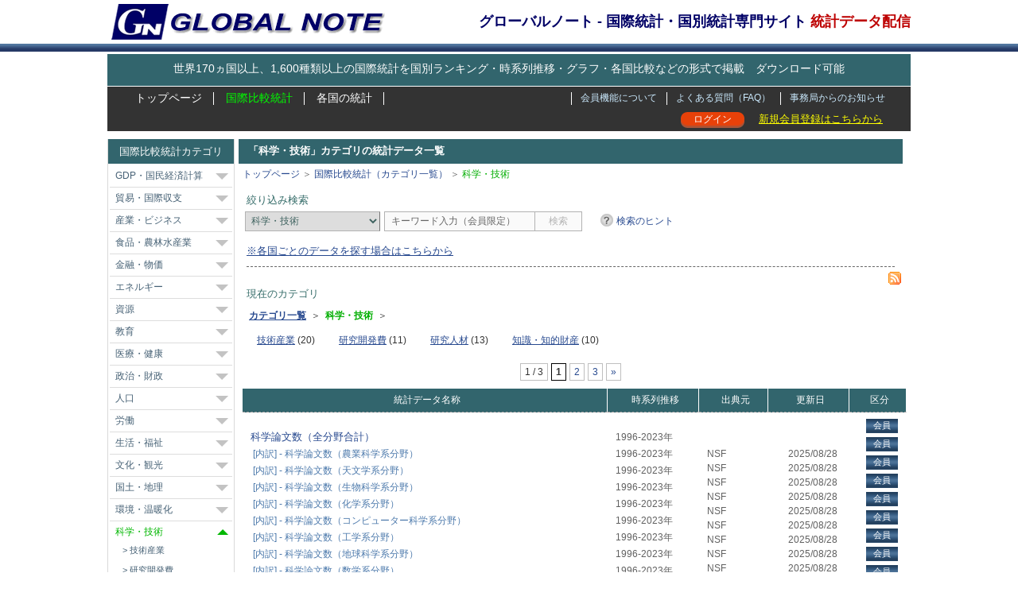

--- FILE ---
content_type: text/html; charset=UTF-8
request_url: https://www.globalnote.jp/category/9/13/
body_size: 9383
content:
<!DOCTYPE html>
<html lang="ja">
<!-- BEGIN html head -->
<head>
<meta http-equiv="Content-Type" content="text/html; charset=UTF-8">
<meta name="viewport" content="width=1010">
<meta name="google-site-verification" content="erty53pjJx0L5uV-1t8_2ghoz9Bz58GzFVveLSDAk8w">
<title>科学・技術  カテゴリの統計データ一覧 - GLOBAL NOTE</title>
<link rel="stylesheet" type="text/css" href="https://www.globalnote.jp/wp-content/themes/mythemes/style.css?ver=4.7.9">
<link rel="shortcut icon" href="https://www.globalnote.jp/favicon.ico">
<meta name="description" content="・世界の科学・技術に関する国際統計データ一覧・各国の科学・技術に関する統計データ、国別順位・ランキング等を掲載">
<script type="text/javascript" id="wpp-js" src="https://www.globalnote.jp/wp-content/plugins/wordpress-popular-posts/assets/js/wpp.min.js?ver=7.3.3" data-sampling="1" data-sampling-rate="100" data-api-url="https://www.globalnote.jp/wp-json/wordpress-popular-posts" data-post-id="0" data-token="615b4a449f" data-lang="0" data-debug="0"></script>
<link rel="canonical" href="https://www.globalnote.jp/category/9/13/">
<meta property="og:title" content="科学・技術  カテゴリの統計データ一覧 - GLOBAL NOTE">
<meta property="og:description" content="・世界の科学・技術に関する国際統計データ一覧・各国の科学・技術に関する統計データ、国別順位・ランキング等を掲載">
<meta property="og:url" content="https://www.globalnote.jp/category/9/13/">
<meta property="og:image" content="https://www.globalnote.jp/wp-content/themes/mythemes/images/logo_fb.png">
<meta property="og:type" content="website">
<meta property="og:site_name" content="GLOBAL NOTE">
<meta property="fb:app_id" content="370605583050948">
<meta name="twitter:card" content="summary">
<meta name="twitter:image" content="https://www.globalnote.jp/wp-content/themes/mythemes/images/logo_twcard.png">
<script async src="https://www.globalnote.jp/wp-content/themes/mythemes/scripts.js?ver=1.1.4"></script>
<!--[if lt IE 9]>
<script src="https://www.globalnote.jp/wp-content/themes/mythemes/js/html5.js" ></script>
<![endif]-->
<!-- BEGIN google Analytics -->
<!-- Global site tag (gtag.js) - Google Analytics -->
<script async src="https://www.googletagmanager.com/gtag/js?id=G-J3FG875RK2"></script>
<script>
  window.dataLayer = window.dataLayer || [];
  function gtag(){dataLayer.push(arguments);}
  gtag('js', new Date());
  gtag('config', 'G-J3FG875RK2');
</script>
<!-- END google Analytics -->
</head>
<!-- END html head -->
<body>
<div class="top_bar">
<!-- BEGIN wrapper -->
<div id="wrapper">
<!-- BEGIN header -->
<header>
<div id="header">
	<div class="head_set">
		<!-- begin logo -->
		<div class="logo">
		<a href="https://www.globalnote.jp" title="GLOBAL NOTE グローバルノート &#8211; 国際統計データ専門サイト"><img src="https://www.globalnote.jp/wp-content/themes/mythemes/images/logo.gif" alt="GLOBAL NOTE グローバルノート &#8211; 国際統計データ専門サイト" width="347" height="45"></a>
		</div>
		<!-- end logo -->

		<!-- begin catch copy -->
		<div>
				<p class="catch_copy">グローバルノート - 国際統計・国別統計専門サイト <span class="red">統計データ配信</span></p>			
				</div>
		<!-- end catch copy -->
	</div>
	<div class="break buffer"></div>

	<!-- begin PR -->
			
	<div class="pr_text">
	   <a href="https://www.globalnote.jp/p8/" title="サービス概要">世界170ヵ国以上、1,600種類以上の国際統計を国別ランキング・時系列推移・グラフ・各国比較などの形式で掲載　ダウンロード可能</a>
	</div>
			
	<!-- end PR -->		

	<!-- begin menu bar -->
	<nav>
	<div class="menu_bar">
		<!-- begin page menu -->
		<div class="pages">	
			<ul>
				<li ><a href="https://www.globalnote.jp" >トップページ</a></li>	
				<li class="current"><a href="https://www.globalnote.jp/p6/">国際比較統計</a></li>
				<li ><a href="https://www.globalnote.jp/p2336/">各国の統計</a></li>
			</ul>
		</div>
		<div class="pages2">
			<ul>
								<li ><a href="https://www.globalnote.jp/category/8/">事務局からのお知らせ</a></li>
				<li ><a href="https://www.globalnote.jp/faq1/">よくある質問（FAQ）</a></li>
				<li ><a href="https://www.globalnote.jp/p8/">会員機能について</a></li>
			</ul>
		</div>
		<!-- end page menu -->		
	</div>
	<!-- end menu bar -->

	<!-- begin  menu bar2 -->
	<div class="menu_bar2">
		<ul class="right_menu">	
			<li class="u_regist"><a href="https://www.globalnote.jp/p8/" title="会員登録について">新規会員登録はこちらから</a></li>
			<li class="log_in"><a href="https://www.globalnote.jp/login/?redirect_to=https%3A%2F%2Fwww.globalnote.jp%2Fcategory%2F9%2F13%2F" title="Login" >ログイン</a></li>
		</ul>	
	</div>
	</nav>
	<!-- end menu bar2 -->
	</div>
</header>
<!-- END header -->
<!-- BEGIN left sidebar -->
<aside>
<div id="lsidebar">
	<!--begin datapages -->
	<div class="box">
		<div class="head1"><a href="https://www.globalnote.jp/p6/" title="国際比較統計カテゴリ一覧へ">国際比較統計カテゴリ</a></div>
		<ul class="side_cat">
	<li><a href="https://www.globalnote.jp/category/9/10/" title= "GDP・国民経済計算の統計一覧表示" >GDP・国民経済計算</a><a href="#cat_10" onclick="expand_cat('#',10);return false;" id="op_cat_10" class="arrow_down" title="開く" style="display:block"></a><a href="#cat_10" onclick="expand_cat(0,10);return false;" id="cl_cat_10" class="arrow_up" title="閉じる" style="display:none"></a>
<ul id="cat_title_10" style="display:none"><li ><a href="https://www.globalnote.jp/category/9/10/14/" title= "GDP（国内総生産）の統計一覧表示" >GDP（国内総生産）</a></li>
<li ><a href="https://www.globalnote.jp/category/9/10/63/" title= "GNI（国民総所得）の統計一覧表示" >GNI（国民総所得）</a></li>
<li ><a href="https://www.globalnote.jp/category/9/10/64/" title= "為替・PPPの統計一覧表示" >為替・PPP</a></li>
<li ><a href="https://www.globalnote.jp/category/9/10/65/" title= "家計経済の統計一覧表示" >家計経済</a></li>
</ul>
</li>
<li><a href="https://www.globalnote.jp/category/9/66/" title= "貿易・国際収支の統計一覧表示" >貿易・国際収支</a><a href="#cat_66" onclick="expand_cat('#',66);return false;" id="op_cat_66" class="arrow_down" title="開く" style="display:block"></a><a href="#cat_66" onclick="expand_cat(0,66);return false;" id="cl_cat_66" class="arrow_up" title="閉じる" style="display:none"></a>
<ul id="cat_title_66" style="display:none"><li ><a href="https://www.globalnote.jp/category/9/66/38/" title= "国際収支・貿易収支の統計一覧表示" >国際収支・貿易収支</a></li>
<li ><a href="https://www.globalnote.jp/category/9/66/67/" title= "品目別貿易額の統計一覧表示" >品目別貿易額</a></li>
<li ><a href="https://www.globalnote.jp/category/9/66/68/" title= "サービス貿易の統計一覧表示" >サービス貿易</a></li>
<li ><a href="https://www.globalnote.jp/category/9/66/69/" title= "貿易関連指標の統計一覧表示" >貿易関連指標</a></li>
</ul>
</li>
<li><a href="https://www.globalnote.jp/category/9/42/" title= "産業・ビジネスの統計一覧表示" >産業・ビジネス</a><a href="#cat_42" onclick="expand_cat('#',42);return false;" id="op_cat_42" class="arrow_down" title="開く" style="display:block"></a><a href="#cat_42" onclick="expand_cat(0,42);return false;" id="cl_cat_42" class="arrow_up" title="閉じる" style="display:none"></a>
<ul id="cat_title_42" style="display:none"><li ><a href="https://www.globalnote.jp/category/9/42/46/" title= "ビジネス環境の統計一覧表示" >ビジネス環境</a></li>
<li ><a href="https://www.globalnote.jp/category/9/42/17/" title= "製造業の統計一覧表示" >製造業</a></li>
<li ><a href="https://www.globalnote.jp/category/9/42/18/" title= "サービス業の統計一覧表示" >サービス業</a></li>
<li ><a href="https://www.globalnote.jp/category/9/42/24/" title= "情報通信の統計一覧表示" >情報通信</a></li>
<li ><a href="https://www.globalnote.jp/category/9/42/47/" title= "運輸・交通・建設の統計一覧表示" >運輸・交通・建設</a></li>
</ul>
</li>
<li><a href="https://www.globalnote.jp/category/9/70/" title= "食品・農林水産業の統計一覧表示" >食品・農林水産業</a><a href="#cat_70" onclick="expand_cat('#',70);return false;" id="op_cat_70" class="arrow_down" title="開く" style="display:block"></a><a href="#cat_70" onclick="expand_cat(0,70);return false;" id="cl_cat_70" class="arrow_up" title="閉じる" style="display:none"></a>
<ul id="cat_title_70" style="display:none"><li ><a href="https://www.globalnote.jp/category/9/70/19/" title= "農業経済・インフラの統計一覧表示" >農業経済・インフラ</a></li>
<li ><a href="https://www.globalnote.jp/category/9/70/71/" title= "農産物生産量の統計一覧表示" >農産物生産量</a></li>
<li ><a href="https://www.globalnote.jp/category/9/70/102/" title= "家畜・畜産物生産量の統計一覧表示" >家畜・畜産物生産量</a></li>
<li ><a href="https://www.globalnote.jp/category/9/70/48/" title= "水産物漁獲生産量の統計一覧表示" >水産物漁獲生産量</a></li>
</ul>
</li>
<li><a href="https://www.globalnote.jp/category/9/44/" title= "金融・物価の統計一覧表示" >金融・物価</a><a href="#cat_44" onclick="expand_cat('#',44);return false;" id="op_cat_44" class="arrow_down" title="開く" style="display:block"></a><a href="#cat_44" onclick="expand_cat(0,44);return false;" id="cl_cat_44" class="arrow_up" title="閉じる" style="display:none"></a>
<ul id="cat_title_44" style="display:none"><li ><a href="https://www.globalnote.jp/category/9/44/16/" title= "金融経済の統計一覧表示" >金融経済</a></li>
<li ><a href="https://www.globalnote.jp/category/9/44/72/" title= "金融業の統計一覧表示" >金融業</a></li>
<li ><a href="https://www.globalnote.jp/category/9/44/50/" title= "物価・価格の統計一覧表示" >物価・価格</a></li>
</ul>
</li>
<li><a href="https://www.globalnote.jp/category/9/43/" title= "エネルギーの統計一覧表示" >エネルギー</a><a href="#cat_43" onclick="expand_cat('#',43);return false;" id="op_cat_43" class="arrow_down" title="開く" style="display:block"></a><a href="#cat_43" onclick="expand_cat(0,43);return false;" id="cl_cat_43" class="arrow_up" title="閉じる" style="display:none"></a>
<ul id="cat_title_43" style="display:none"><li ><a href="https://www.globalnote.jp/category/9/43/20/" title= "エネルギー消費の統計一覧表示" >エネルギー消費</a></li>
<li ><a href="https://www.globalnote.jp/category/9/43/73/" title= "電気・電力の統計一覧表示" >電気・電力</a></li>
<li ><a href="https://www.globalnote.jp/category/9/43/74/" title= "エネルギー資源の統計一覧表示" >エネルギー資源</a></li>
<li ><a href="https://www.globalnote.jp/category/9/43/75/" title= "エネルギー価格の統計一覧表示" >エネルギー価格</a></li>
</ul>
</li>
<li><a href="https://www.globalnote.jp/category/9/76/" title= "資源の統計一覧表示" >資源</a><a href="#cat_76" onclick="expand_cat('#',76);return false;" id="op_cat_76" class="arrow_down" title="開く" style="display:block"></a><a href="#cat_76" onclick="expand_cat(0,76);return false;" id="cl_cat_76" class="arrow_up" title="閉じる" style="display:none"></a>
<ul id="cat_title_76" style="display:none"><li ><a href="https://www.globalnote.jp/category/9/76/49/" title= "石油・石炭・天然ガスの統計一覧表示" >石油・石炭・天然ガス</a></li>
<li ><a href="https://www.globalnote.jp/category/9/76/77/" title= "鉱物資源の統計一覧表示" >鉱物資源</a></li>
<li ><a href="https://www.globalnote.jp/category/9/76/78/" title= "水・その他資源の統計一覧表示" >水・その他資源</a></li>
</ul>
</li>
<li><a href="https://www.globalnote.jp/category/9/97/" title= "教育の統計一覧表示" >教育</a><a href="#cat_97" onclick="expand_cat('#',97);return false;" id="op_cat_97" class="arrow_down" title="開く" style="display:block"></a><a href="#cat_97" onclick="expand_cat(0,97);return false;" id="cl_cat_97" class="arrow_up" title="閉じる" style="display:none"></a>
<ul id="cat_title_97" style="display:none"><li ><a href="https://www.globalnote.jp/category/9/97/23/" title= "教育環境の統計一覧表示" >教育環境</a></li>
<li ><a href="https://www.globalnote.jp/category/9/97/79/" title= "教育費の統計一覧表示" >教育費</a></li>
<li ><a href="https://www.globalnote.jp/category/9/97/80/" title= "高等教育の統計一覧表示" >高等教育</a></li>
</ul>
</li>
<li><a href="https://www.globalnote.jp/category/9/11/" title= "医療・健康の統計一覧表示" >医療・健康</a><a href="#cat_11" onclick="expand_cat('#',11);return false;" id="op_cat_11" class="arrow_down" title="開く" style="display:block"></a><a href="#cat_11" onclick="expand_cat(0,11);return false;" id="cl_cat_11" class="arrow_up" title="閉じる" style="display:none"></a>
<ul id="cat_title_11" style="display:none"><li ><a href="https://www.globalnote.jp/category/9/11/39/" title= "医療体制・水準の統計一覧表示" >医療体制・水準</a></li>
<li ><a href="https://www.globalnote.jp/category/9/11/81/" title= "医療費の統計一覧表示" >医療費</a></li>
<li ><a href="https://www.globalnote.jp/category/9/11/82/" title= "病気・感染症の統計一覧表示" >病気・感染症</a></li>
<li ><a href="https://www.globalnote.jp/category/9/11/83/" title= "出生・寿命の統計一覧表示" >出生・寿命</a></li>
<li ><a href="https://www.globalnote.jp/category/9/11/84/" title= "健康・衛生の統計一覧表示" >健康・衛生</a></li>
</ul>
</li>
<li><a href="https://www.globalnote.jp/category/9/45/" title= "政治・財政の統計一覧表示" >政治・財政</a><a href="#cat_45" onclick="expand_cat('#',45);return false;" id="op_cat_45" class="arrow_down" title="開く" style="display:block"></a><a href="#cat_45" onclick="expand_cat(0,45);return false;" id="cl_cat_45" class="arrow_up" title="閉じる" style="display:none"></a>
<ul id="cat_title_45" style="display:none"><li ><a href="https://www.globalnote.jp/category/9/45/15/" title= "政治・行政の統計一覧表示" >政治・行政</a></li>
<li ><a href="https://www.globalnote.jp/category/9/45/51/" title= "財政・税金の統計一覧表示" >財政・税金</a></li>
<li ><a href="https://www.globalnote.jp/category/9/45/85/" title= "法規制の統計一覧表示" >法規制</a></li>
</ul>
</li>
<li><a href="https://www.globalnote.jp/category/9/86/" title= "人口の統計一覧表示" >人口</a><a href="#cat_86" onclick="expand_cat('#',86);return false;" id="op_cat_86" class="arrow_down" title="開く" style="display:block"></a><a href="#cat_86" onclick="expand_cat(0,86);return false;" id="cl_cat_86" class="arrow_up" title="閉じる" style="display:none"></a>
<ul id="cat_title_86" style="display:none"><li ><a href="https://www.globalnote.jp/category/9/86/22/" title= "人口・構成の統計一覧表示" >人口・構成</a></li>
<li ><a href="https://www.globalnote.jp/category/9/86/87/" title= "移民の統計一覧表示" >移民</a></li>
</ul>
</li>
<li><a href="https://www.globalnote.jp/category/9/88/" title= "労働の統計一覧表示" >労働</a><a href="#cat_88" onclick="expand_cat('#',88);return false;" id="op_cat_88" class="arrow_down" title="開く" style="display:block"></a><a href="#cat_88" onclick="expand_cat(0,88);return false;" id="cl_cat_88" class="arrow_up" title="閉じる" style="display:none"></a>
<ul id="cat_title_88" style="display:none"><li ><a href="https://www.globalnote.jp/category/9/88/53/" title= "労働力・労働者の統計一覧表示" >労働力・労働者</a></li>
<li ><a href="https://www.globalnote.jp/category/9/88/89/" title= "失業・雇用の統計一覧表示" >失業・雇用</a></li>
<li ><a href="https://www.globalnote.jp/category/9/88/90/" title= "賃金・生産性の統計一覧表示" >賃金・生産性</a></li>
</ul>
</li>
<li><a href="https://www.globalnote.jp/category/9/91/" title= "生活・福祉の統計一覧表示" >生活・福祉</a><a href="#cat_91" onclick="expand_cat('#',91);return false;" id="op_cat_91" class="arrow_down" title="開く" style="display:block"></a><a href="#cat_91" onclick="expand_cat(0,91);return false;" id="cl_cat_91" class="arrow_up" title="閉じる" style="display:none"></a>
<ul id="cat_title_91" style="display:none"><li ><a href="https://www.globalnote.jp/category/9/91/41/" title= "生活環境・インフラの統計一覧表示" >生活環境・インフラ</a></li>
<li ><a href="https://www.globalnote.jp/category/9/91/52/" title= "福祉・社会保障の統計一覧表示" >福祉・社会保障</a></li>
<li ><a href="https://www.globalnote.jp/category/9/91/21/" title= "貧困・格差の統計一覧表示" >貧困・格差</a></li>
<li ><a href="https://www.globalnote.jp/category/9/91/92/" title= "家計所得の統計一覧表示" >家計所得</a></li>
<li ><a href="https://www.globalnote.jp/category/9/91/40/" title= "治安の統計一覧表示" >治安</a></li>
</ul>
</li>
<li><a href="https://www.globalnote.jp/category/9/93/" title= "文化・観光の統計一覧表示" >文化・観光</a><a href="#cat_93" onclick="expand_cat('#',93);return false;" id="op_cat_93" class="arrow_down" title="開く" style="display:block"></a><a href="#cat_93" onclick="expand_cat(0,93);return false;" id="cl_cat_93" class="arrow_up" title="閉じる" style="display:none"></a>
<ul id="cat_title_93" style="display:none"><li ><a href="https://www.globalnote.jp/category/9/93/94/" title= "興業・娯楽の統計一覧表示" >興業・娯楽</a></li>
<li ><a href="https://www.globalnote.jp/category/9/93/25/" title= "観光の統計一覧表示" >観光</a></li>
</ul>
</li>
<li><a href="https://www.globalnote.jp/category/9/12/" title= "国土・地理の統計一覧表示" >国土・地理</a><a href="#cat_12" onclick="expand_cat('#',12);return false;" id="op_cat_12" class="arrow_down" title="開く" style="display:block"></a><a href="#cat_12" onclick="expand_cat(0,12);return false;" id="cl_cat_12" class="arrow_up" title="閉じる" style="display:none"></a>
<ul id="cat_title_12" style="display:none"><li ><a href="https://www.globalnote.jp/category/9/12/27/" title= "自然・地理の統計一覧表示" >自然・地理</a></li>
<li ><a href="https://www.globalnote.jp/category/9/12/28/" title= "気象の統計一覧表示" >気象</a></li>
</ul>
</li>
<li><a href="https://www.globalnote.jp/category/9/95/" title= "環境・温暖化の統計一覧表示" >環境・温暖化</a><a href="#cat_95" onclick="expand_cat('#',95);return false;" id="op_cat_95" class="arrow_down" title="開く" style="display:block"></a><a href="#cat_95" onclick="expand_cat(0,95);return false;" id="cl_cat_95" class="arrow_up" title="閉じる" style="display:none"></a>
<ul id="cat_title_95" style="display:none"><li ><a href="https://www.globalnote.jp/category/9/95/26/" title= "CO2・温暖化の統計一覧表示" >CO2・温暖化</a></li>
<li ><a href="https://www.globalnote.jp/category/9/95/96/" title= "環境・汚染の統計一覧表示" >環境・汚染</a></li>
</ul>
</li>
<li><span class="current-cat"><a href="https://www.globalnote.jp/category/9/13/" title= "科学・技術の統計一覧表示" >科学・技術</a></span><a href="#cat_13" onclick="expand_cat('#',13);return false;" id="op_cat_13" class="arrow_down" title="開く" style="display:none"></a><a href="#cat_13" onclick="expand_cat(0,13);return false;" id="cl_cat_13" class="arrow_up" title="閉じる" style="display:block"></a>
<ul id="cat_title_13" style="display:block"><li ><a href="https://www.globalnote.jp/category/9/13/29/" title= "技術産業の統計一覧表示" >技術産業</a></li>
<li ><a href="https://www.globalnote.jp/category/9/13/30/" title= "研究開発費の統計一覧表示" >研究開発費</a></li>
<li ><a href="https://www.globalnote.jp/category/9/13/54/" title= "研究人材の統計一覧表示" >研究人材</a></li>
<li ><a href="https://www.globalnote.jp/category/9/13/31/" title= "知識・知的財産の統計一覧表示" >知識・知的財産</a></li>
</ul>
</li>
	</ul>
	</div>
	<!-- end datapages -->
</div>
</aside>
<!-- END left sidebar -->
<!-- BEGIN content -->
<div id="data_content">

	<div class="box">	
		<h1>「科学・技術」カテゴリの統計データ一覧</h1>

		<!-- begin breadcrumb -->
		<div class="breadcrumb">
			<a href="https://www.globalnote.jp">トップページ</a>
			＞
			<a href="https://www.globalnote.jp/p6/">国際比較統計（カテゴリ一覧）</a>
						＞
			<span class="current-cat">科学・技術</span>								</div>	
		<!-- end breadcrumb -->
	
		<div class="break"></div>
		<!-- begin search form -->
		<div class="search_box">
		<p class="word">絞り込み検索</p>
			<div id="sbc">
		<form method="get" id="sbc-search" action="https://www.globalnote.jp" >
			<select aria-label="カテゴリ" name='cat' id='cat' class='postform'>
	<option value='0'>全カテゴリ</option>
	<option class="level-0" value="10">GDP・国民経済計算</option>
	<option class="level-1" value="14">&nbsp;&nbsp;&nbsp;GDP（国内総生産）</option>
	<option class="level-1" value="63">&nbsp;&nbsp;&nbsp;GNI（国民総所得）</option>
	<option class="level-1" value="64">&nbsp;&nbsp;&nbsp;為替・PPP</option>
	<option class="level-1" value="65">&nbsp;&nbsp;&nbsp;家計経済</option>
	<option class="level-0" value="66">貿易・国際収支</option>
	<option class="level-1" value="38">&nbsp;&nbsp;&nbsp;国際収支・貿易収支</option>
	<option class="level-1" value="67">&nbsp;&nbsp;&nbsp;品目別貿易額</option>
	<option class="level-1" value="68">&nbsp;&nbsp;&nbsp;サービス貿易</option>
	<option class="level-1" value="69">&nbsp;&nbsp;&nbsp;貿易関連指標</option>
	<option class="level-0" value="42">産業・ビジネス</option>
	<option class="level-1" value="46">&nbsp;&nbsp;&nbsp;ビジネス環境</option>
	<option class="level-1" value="17">&nbsp;&nbsp;&nbsp;製造業</option>
	<option class="level-1" value="18">&nbsp;&nbsp;&nbsp;サービス業</option>
	<option class="level-1" value="24">&nbsp;&nbsp;&nbsp;情報通信</option>
	<option class="level-1" value="47">&nbsp;&nbsp;&nbsp;運輸・交通・建設</option>
	<option class="level-0" value="70">食品・農林水産業</option>
	<option class="level-1" value="19">&nbsp;&nbsp;&nbsp;農業経済・インフラ</option>
	<option class="level-1" value="71">&nbsp;&nbsp;&nbsp;農産物生産量</option>
	<option class="level-1" value="102">&nbsp;&nbsp;&nbsp;家畜・畜産物生産量</option>
	<option class="level-1" value="48">&nbsp;&nbsp;&nbsp;水産物漁獲生産量</option>
	<option class="level-0" value="44">金融・物価</option>
	<option class="level-1" value="16">&nbsp;&nbsp;&nbsp;金融経済</option>
	<option class="level-1" value="72">&nbsp;&nbsp;&nbsp;金融業</option>
	<option class="level-1" value="50">&nbsp;&nbsp;&nbsp;物価・価格</option>
	<option class="level-0" value="43">エネルギー</option>
	<option class="level-1" value="20">&nbsp;&nbsp;&nbsp;エネルギー消費</option>
	<option class="level-1" value="73">&nbsp;&nbsp;&nbsp;電気・電力</option>
	<option class="level-1" value="74">&nbsp;&nbsp;&nbsp;エネルギー資源</option>
	<option class="level-1" value="75">&nbsp;&nbsp;&nbsp;エネルギー価格</option>
	<option class="level-0" value="76">資源</option>
	<option class="level-1" value="49">&nbsp;&nbsp;&nbsp;石油・石炭・天然ガス</option>
	<option class="level-1" value="77">&nbsp;&nbsp;&nbsp;鉱物資源</option>
	<option class="level-1" value="78">&nbsp;&nbsp;&nbsp;水・その他資源</option>
	<option class="level-0" value="97">教育</option>
	<option class="level-1" value="23">&nbsp;&nbsp;&nbsp;教育環境</option>
	<option class="level-1" value="79">&nbsp;&nbsp;&nbsp;教育費</option>
	<option class="level-1" value="80">&nbsp;&nbsp;&nbsp;高等教育</option>
	<option class="level-0" value="11">医療・健康</option>
	<option class="level-1" value="39">&nbsp;&nbsp;&nbsp;医療体制・水準</option>
	<option class="level-1" value="81">&nbsp;&nbsp;&nbsp;医療費</option>
	<option class="level-1" value="82">&nbsp;&nbsp;&nbsp;病気・感染症</option>
	<option class="level-1" value="83">&nbsp;&nbsp;&nbsp;出生・寿命</option>
	<option class="level-1" value="84">&nbsp;&nbsp;&nbsp;健康・衛生</option>
	<option class="level-0" value="45">政治・財政</option>
	<option class="level-1" value="15">&nbsp;&nbsp;&nbsp;政治・行政</option>
	<option class="level-1" value="51">&nbsp;&nbsp;&nbsp;財政・税金</option>
	<option class="level-1" value="85">&nbsp;&nbsp;&nbsp;法規制</option>
	<option class="level-0" value="86">人口</option>
	<option class="level-1" value="22">&nbsp;&nbsp;&nbsp;人口・構成</option>
	<option class="level-1" value="87">&nbsp;&nbsp;&nbsp;移民</option>
	<option class="level-0" value="88">労働</option>
	<option class="level-1" value="53">&nbsp;&nbsp;&nbsp;労働力・労働者</option>
	<option class="level-1" value="89">&nbsp;&nbsp;&nbsp;失業・雇用</option>
	<option class="level-1" value="90">&nbsp;&nbsp;&nbsp;賃金・生産性</option>
	<option class="level-0" value="91">生活・福祉</option>
	<option class="level-1" value="41">&nbsp;&nbsp;&nbsp;生活環境・インフラ</option>
	<option class="level-1" value="52">&nbsp;&nbsp;&nbsp;福祉・社会保障</option>
	<option class="level-1" value="21">&nbsp;&nbsp;&nbsp;貧困・格差</option>
	<option class="level-1" value="92">&nbsp;&nbsp;&nbsp;家計所得</option>
	<option class="level-1" value="40">&nbsp;&nbsp;&nbsp;治安</option>
	<option class="level-0" value="93">文化・観光</option>
	<option class="level-1" value="94">&nbsp;&nbsp;&nbsp;興業・娯楽</option>
	<option class="level-1" value="25">&nbsp;&nbsp;&nbsp;観光</option>
	<option class="level-0" value="12">国土・地理</option>
	<option class="level-1" value="27">&nbsp;&nbsp;&nbsp;自然・地理</option>
	<option class="level-1" value="28">&nbsp;&nbsp;&nbsp;気象</option>
	<option class="level-0" value="95">環境・温暖化</option>
	<option class="level-1" value="26">&nbsp;&nbsp;&nbsp;CO2・温暖化</option>
	<option class="level-1" value="96">&nbsp;&nbsp;&nbsp;環境・汚染</option>
	<option class="level-0" value="13" selected="selected">科学・技術</option>
	<option class="level-1" value="29">&nbsp;&nbsp;&nbsp;技術産業</option>
	<option class="level-1" value="30">&nbsp;&nbsp;&nbsp;研究開発費</option>
	<option class="level-1" value="54">&nbsp;&nbsp;&nbsp;研究人材</option>
	<option class="level-1" value="31">&nbsp;&nbsp;&nbsp;知識・知的財産</option>
</select>
<input type="text" value="キーワード入力（会員限定）" title="キーワード入力" name="s" id="s" onblur="if (this.value == '') {this.value = 'キーワード入力（会員限定）';}"  onfocus="if (this.value == 'キーワード入力（会員限定）') {this.value = '';}" disabled><input type="submit" id="sbc-submit" value="検索" disabled>
		<a href="https://www.globalnote.jp/p12199/" class ="hint" title="統計データの探し方" target="_blank">検索のヒント</a>
		</form>
	</div>	   
		</div>  
		<!-- end search form -->

		<p class="word"><a href="https://www.globalnote.jp/p2336/">※各国ごとのデータを探す場合はこちらから</a></p>

		<hr / >
		
		<!-- begin button bar -->
		<div class = "button_bar">	
			<!-- begin rss -->
			<div class = "button">			
								<a href="https://www.globalnote.jp/category/9/13/feed/"><img src="https://www.globalnote.jp/wp-content/themes/mythemes/images/rss2.gif" alt="科学・技術" /></a>
							</div>
			<!-- end rss -->
		</div>
		<!-- end button bar -->
		<div class="break"></div>	
	
		<!-- begin sub_category -->
					<p class="word">現在のカテゴリ</p>
			<div class="cat_box">
				<p><a href="https://www.globalnote.jp/p6/"><b>カテゴリ一覧</b></a>&nbsp;&nbsp;＞&nbsp;&nbsp;<b><span class="current-cat">科学・技術</span></b>&nbsp;&nbsp;＞</p>		
				<ul>
						<li class="cat-item cat-item-29"><a href="https://www.globalnote.jp/category/9/13/29/">技術産業</a> (20)
</li>
	<li class="cat-item cat-item-30"><a href="https://www.globalnote.jp/category/9/13/30/">研究開発費</a> (11)
</li>
	<li class="cat-item cat-item-54"><a href="https://www.globalnote.jp/category/9/13/54/">研究人材</a> (13)
</li>
	<li class="cat-item cat-item-31"><a href="https://www.globalnote.jp/category/9/13/31/">知識・知的財産</a> (10)
</li>
				</ul>
				<div class="break"></div>			
			</div>	
				<!-- end sub_category -->
	
		<div class="break"></div>	

		<!-- begin page navi-->
		<div class="page_navi">
		<div class='wp-pagenavi' role='navigation'>
<span class='pages'>1 / 3</span><span aria-current='page' class='current'>1</span><a class="page larger" title="ページ 2" href="https://www.globalnote.jp/category/9/13/page/2/">2</a><a class="page larger" title="ページ 3" href="https://www.globalnote.jp/category/9/13/page/3/">3</a><a class="nextpostslink" rel="next" aria-label="次のページ" href="https://www.globalnote.jp/category/9/13/page/2/">»</a>
</div> 
	    </div>
		<!-- end page navi-->		
	
		<!-- begin datalist -->
		<div class="datalist">
			<table width="100%" border="0" cellspacing="0" cellpadding="0" >	
				<tr class="index">
					<td>統計データ名称</td>
					<td>時系列推移</td>
					<td>出典元</td>		
					<td>更新日</td>
					<td>区分</td>
				</tr>		
				<tr></tr>
	
									
				<tr>
															<td><p><a href="https://www.globalnote.jp/post-5275.html" class="main" title="世界の科学論文数 国別ランキング・推移">科学論文数（全分野合計）</a></p><p>&nbsp;<a href="https://www.globalnote.jp/p-data-g/?dno=3930&amp;post_no=5275" class="sub" target="_blank">[内訳] - 科学論文数（農業科学系分野）</a></p><p>&nbsp;<a href="https://www.globalnote.jp/p-data-g/?dno=3940&amp;post_no=5275" class="sub" target="_blank">[内訳] - 科学論文数（天文学系分野）</a></p><p>&nbsp;<a href="https://www.globalnote.jp/p-data-g/?dno=3950&amp;post_no=5275" class="sub" target="_blank">[内訳] - 科学論文数（生物科学系分野）</a></p><p>&nbsp;<a href="https://www.globalnote.jp/p-data-g/?dno=3960&amp;post_no=5275" class="sub" target="_blank">[内訳] - 科学論文数（化学系分野）</a></p><p>&nbsp;<a href="https://www.globalnote.jp/p-data-g/?dno=3970&amp;post_no=5275" class="sub" target="_blank">[内訳] - 科学論文数（コンピューター科学系分野）</a></p><p>&nbsp;<a href="https://www.globalnote.jp/p-data-g/?dno=3980&amp;post_no=5275" class="sub" target="_blank">[内訳] - 科学論文数（工学系分野）</a></p><p>&nbsp;<a href="https://www.globalnote.jp/p-data-g/?dno=3990&amp;post_no=5275" class="sub" target="_blank">[内訳] - 科学論文数（地球科学系分野）</a></p><p>&nbsp;<a href="https://www.globalnote.jp/p-data-g/?dno=4000&amp;post_no=5275" class="sub" target="_blank">[内訳] - 科学論文数（数学系分野）</a></p><p>&nbsp;<a href="https://www.globalnote.jp/p-data-g/?dno=4010&amp;post_no=5275" class="sub" target="_blank">[内訳] - 科学論文数（医療・健康科学系分野）</a></p><p>&nbsp;<a href="https://www.globalnote.jp/p-data-g/?dno=4020&amp;post_no=5275" class="sub" target="_blank">[内訳] - 科学論文数（物理学系分野）</a></p><p>&nbsp;<a href="https://www.globalnote.jp/p-data-g/?dno=4030&amp;post_no=5275" class="sub" target="_blank">[内訳] - 科学論文数（心理学系分野）</a></p><p>&nbsp;<a href="https://www.globalnote.jp/p-data-g/?dno=4040&amp;post_no=5275" class="sub" target="_blank">[内訳] - 科学論文数（社会科学系分野）</a></p><p>&nbsp;<a href="https://www.globalnote.jp/p-data-g/?dno=4041&amp;post_no=5275" class="sub" target="_blank">[内訳] - 科学論文数（材料科学系分野）</a></p><p>&nbsp;<a href="https://www.globalnote.jp/p-data-g/?dno=4042&amp;post_no=5275" class="sub" target="_blank">[内訳] - 科学論文数（天然資源・保護系分野）</a></p></td>
					<td><p>1996-2023年</p><p>1996-2023年</p><p>1996-2023年</p><p>1996-2023年</p><p>1996-2023年</p><p>1996-2023年</p><p>1996-2023年</p><p>1996-2023年</p><p>1996-2023年</p><p>1996-2023年</p><p>1996-2023年</p><p>1996-2023年</p><p>1996-2023年</p><p>1996-2023年</p><p>1996-2023年</p></td>
					<td><p>NSF</p><p>NSF</p><p>NSF</p><p>NSF</p><p>NSF</p><p>NSF</p><p>NSF</p><p>NSF</p><p>NSF</p><p>NSF</p><p>NSF</p><p>NSF</p><p>NSF</p><p>NSF</p><p>NSF</p></td>	
					<td align="center"><p>2025/08/28</p><p>2025/08/28</p><p>2025/08/28</p><p>2025/08/28</p><p>2025/08/28</p><p>2025/08/28</p><p>2025/08/28</p><p>2025/08/28</p><p>2025/08/28</p><p>2025/08/28</p><p>2025/08/28</p><p>2025/08/28</p><p>2025/08/28</p><p>2025/08/28</p><p>2025/08/28</p></td>
					<td align="center" ><p><span class="m_label m_bg2">会員</span></p><p><span class="m_label m_bg2">会員</span></p><p><span class="m_label m_bg2">会員</span></p><p><span class="m_label m_bg2">会員</span></p><p><span class="m_label m_bg2">会員</span></p><p><span class="m_label m_bg2">会員</span></p><p><span class="m_label m_bg2">会員</span></p><p><span class="m_label m_bg2">会員</span></p><p><span class="m_label m_bg2">会員</span></p><p><span class="m_label m_bg2">会員</span></p><p><span class="m_label m_bg2">会員</span></p><p><span class="m_label m_bg2">会員</span></p><p><span class="m_label m_bg2">会員</span></p><p><span class="m_label m_bg2">会員</span></p><p><span class="m_label m_bg2">会員</span></p></td>
									</tr>		
				
				<tr>
															<td><p><a href="https://www.globalnote.jp/post-5316.html" class="main" title="国際共著論文数 国別ランキング・推移">国際共著論文数</a></p></td>
					<td><p>1996-2023年</p></td>
					<td><p>NSF</p></td>	
					<td align="center"><p>2025/08/28</p></td>
					<td align="center" ><p><span class="m_label m_bg2">会員</span></p></td>
									</tr>		
				
				<tr>
															<td><p><a href="https://www.globalnote.jp/post-17789.html" class="main" title="世界のAI関連論文数 国別ランキング・推移">AI関連論文数</a></p><p>&nbsp;<a href="https://www.globalnote.jp/p-data-g/?dno=4052&amp;post_no=17789" class="sub" target="_blank">[内訳] - AI関連の国際共著論文数 </a></p></td>
					<td><p>2003-2022年</p><p>2003-2022年</p></td>
					<td><p>NSF</p><p>NSF</p></td>	
					<td align="center"><p>2024/02/21</p><p>2024/02/21</p></td>
					<td align="center" ><p><span class="m_label m_bg2">会員</span></p><p><span class="m_label m_bg2">会員</span></p></td>
									</tr>		
				
				<tr>
															<td><p><a href="https://www.globalnote.jp/post-3347.html" class="main" title="世界の知的財産権等使用料収支（収入） 国別ランキング・推移">サービス収支 - 知的財産権等使用料収入</a></p></td>
					<td><p>2000-2024年</p></td>
					<td><p>UNCTAD</p></td>	
					<td align="center"><p>2025/07/30</p></td>
					<td align="center" ><p><span class="m_label m_bg2">会員</span></p></td>
									</tr>		
				
				<tr>
															<td><p><a href="https://www.globalnote.jp/post-3349.html" class="main" title="世界の知的財産権等使用料収支（支出） 国別ランキング・推移">サービス収支 - 知的財産権等使用料支出</a></p></td>
					<td><p>2000-2024年</p></td>
					<td><p>UNCTAD</p></td>	
					<td align="center"><p>2025/07/30</p></td>
					<td align="center" ><p><span class="m_label m_bg2">会員</span></p></td>
									</tr>		
				
				<tr>
															<td><p><a href="https://www.globalnote.jp/post-7835.html" class="main" title="世界の知的財産権等使用料収支（収支尻） 国別ランキング・推移">サービス収支 - 知的財産権等使用料収支尻</a></p></td>
					<td><p>2000-2024年</p></td>
					<td><p>UNCTAD</p></td>	
					<td align="center"><p>2025/07/30</p></td>
					<td align="center" ><p><span class="m_label m_bg2">会員</span></p></td>
									</tr>		
				
				<tr>
															<td><p><a href="https://www.globalnote.jp/post-5191.html" class="main" title="科学系学位取得者数 国別ランキング・推移">科学系学位取得者数</a></p><p>&nbsp;<a href="https://www.globalnote.jp/p-data-g/?dno=3720&amp;post_no=5191" class="sub" target="_blank">[内訳] - 自然科学系学位取得者数</a></p><p>&nbsp;<a href="https://www.globalnote.jp/p-data-g/?dno=3730&amp;post_no=5191" class="sub" target="_blank">[内訳] - 工学系学位取得者数</a></p><p>&nbsp;<a href="https://www.globalnote.jp/p-data-g/?dno=3740&amp;post_no=5191" class="sub" target="_blank">[内訳] - 社会科学系学位取得者数</a></p></td>
					<td><p>2000-2018年</p><p>2000-2018年</p><p>2000-2018年</p><p>2000-2018年</p></td>
					<td><p>NSF</p><p>NSF</p><p>NSF</p><p>NSF</p></td>	
					<td align="center"><p>2022/03/17</p><p>2022/03/17</p><p>2022/03/17</p><p>2022/03/17</p></td>
					<td align="center" ><p><span class="m_label m_bg2">会員</span></p><p><span class="m_label m_bg2">会員</span></p><p><span class="m_label m_bg2">会員</span></p><p><span class="m_label m_bg2">会員</span></p></td>
									</tr>		
				
				<tr>
															<td><p><a href="https://www.globalnote.jp/post-5211.html" class="main" title="世界の科学系学位比率 国別ランキング・推移">科学系学位比率</a></p><p>&nbsp;<a href="https://www.globalnote.jp/p-data-g/?dno=3760&amp;post_no=5211" class="sub" target="_blank">[内訳] - 自然科学系学位比率</a></p><p>&nbsp;<a href="https://www.globalnote.jp/p-data-g/?dno=3770&amp;post_no=5211" class="sub" target="_blank">[内訳] - 工学系学位比率</a></p><p>&nbsp;<a href="https://www.globalnote.jp/p-data-g/?dno=3780&amp;post_no=5211" class="sub" target="_blank">[内訳] - 社会科学系学位比率</a></p></td>
					<td><p>2000-2018年</p><p>2000-2018年</p><p>2000-2018年</p><p>2000-2018年</p></td>
					<td><p>NSF</p><p>NSF</p><p>NSF</p><p>NSF</p></td>	
					<td align="center"><p>2022/03/17</p><p>2022/03/17</p><p>2022/03/17</p><p>2022/03/17</p></td>
					<td align="center" ><p><span class="m_label m_bg2">会員</span></p><p><span class="m_label m_bg2">会員</span></p><p><span class="m_label m_bg2">会員</span></p><p><span class="m_label m_bg2">会員</span></p></td>
									</tr>		
				
				<tr>
															<td><p><a href="https://www.globalnote.jp/post-5225.html" class="main" title="科学系博士号取得者数 国別ランキング・推移">科学系博士号取得者数</a></p><p>&nbsp;<a href="https://www.globalnote.jp/p-data-g/?dno=3800&amp;post_no=5225" class="sub" target="_blank">[内訳] - 自然科学系博士号取得者数</a></p><p>&nbsp;<a href="https://www.globalnote.jp/p-data-g/?dno=3810&amp;post_no=5225" class="sub" target="_blank">[内訳] - 工学系博士号取得者数</a></p><p>&nbsp;<a href="https://www.globalnote.jp/p-data-g/?dno=3820&amp;post_no=5225" class="sub" target="_blank">[内訳] - 社会科学系博士号取得者数</a></p></td>
					<td><p>2000-2018年</p><p>2000-2018年</p><p>2000-2018年</p><p>2000-2018年</p></td>
					<td><p>NSF</p><p>NSF</p><p>NSF</p><p>NSF</p></td>	
					<td align="center"><p>2022/03/17</p><p>2022/03/17</p><p>2022/03/17</p><p>2022/03/17</p></td>
					<td align="center" ><p><span class="m_label m_bg2">会員</span></p><p><span class="m_label m_bg2">会員</span></p><p><span class="m_label m_bg2">会員</span></p><p><span class="m_label m_bg2">会員</span></p></td>
									</tr>		
				
				<tr>
															<td><p><a href="https://www.globalnote.jp/post-5237.html" class="main" title="世界の科学系博士号比率 国別ランキング・推移">科学系博士号比率</a></p><p>&nbsp;<a href="https://www.globalnote.jp/p-data-g/?dno=3840&amp;post_no=5237" class="sub" target="_blank">[内訳] - 自然科学系博士号比率</a></p><p>&nbsp;<a href="https://www.globalnote.jp/p-data-g/?dno=3850&amp;post_no=5237" class="sub" target="_blank">[内訳] - 工学系博士号比率</a></p><p>&nbsp;<a href="https://www.globalnote.jp/p-data-g/?dno=3860&amp;post_no=5237" class="sub" target="_blank">[内訳] - 社会科学系博士号比率</a></p></td>
					<td><p>2000-2018年</p><p>2000-2018年</p><p>2000-2018年</p><p>2000-2018年</p></td>
					<td><p>NSF</p><p>NSF</p><p>NSF</p><p>NSF</p></td>	
					<td align="center"><p>2022/03/17</p><p>2022/03/17</p><p>2022/03/17</p><p>2022/03/17</p></td>
					<td align="center" ><p><span class="m_label m_bg2">会員</span></p><p><span class="m_label m_bg2">会員</span></p><p><span class="m_label m_bg2">会員</span></p><p><span class="m_label m_bg2">会員</span></p></td>
									</tr>		
				
				<tr>
															<td><p><a href="https://www.globalnote.jp/post-5254.html" class="main" title="米国大学への留学生数 国別ランキング・推移">米国大学への留学生数</a></p></td>
					<td><p>1993-2020年</p></td>
					<td><p>NSF</p></td>	
					<td align="center"><p>2022/03/17</p></td>
					<td align="center" ><p><span class="m_label m_bg2">会員</span></p></td>
									</tr>		
				
				<tr>
															<td><p><a href="https://www.globalnote.jp/post-5257.html" class="main" title="米国大学 科学系分野への留学生数 国別ランキング・推移">米国大学 科学系分野への留学生数</a></p><p>&nbsp;<a href="https://www.globalnote.jp/p-data-g/?dno=3881&amp;post_no=5257" class="sub" target="_blank">[内訳] - 米国大学への留学生数（農業科学系）</a></p><p>&nbsp;<a href="https://www.globalnote.jp/p-data-g/?dno=3882&amp;post_no=5257" class="sub" target="_blank">[内訳] - 米国大学への留学生数（生物科学系）</a></p><p>&nbsp;<a href="https://www.globalnote.jp/p-data-g/?dno=3883&amp;post_no=5257" class="sub" target="_blank">[内訳] - 米国大学への留学生数（コンピューター科学系）</a></p><p>&nbsp;<a href="https://www.globalnote.jp/p-data-g/?dno=3884&amp;post_no=5257" class="sub" target="_blank">[内訳] - 米国大学への留学生数（工学系分）</a></p><p>&nbsp;<a href="https://www.globalnote.jp/p-data-g/?dno=3885&amp;post_no=5257" class="sub" target="_blank">[内訳] - 米国大学への留学生数（数学系）</a></p><p>&nbsp;<a href="https://www.globalnote.jp/p-data-g/?dno=3886&amp;post_no=5257" class="sub" target="_blank">[内訳] - 米国大学への留学生数（物理学系）</a></p><p>&nbsp;<a href="https://www.globalnote.jp/p-data-g/?dno=3887&amp;post_no=5257" class="sub" target="_blank">[内訳] - 米国大学への留学生数（心理学系）</a></p><p>&nbsp;<a href="https://www.globalnote.jp/p-data-g/?dno=3888&amp;post_no=5257" class="sub" target="_blank">[内訳] - 米国大学への留学生数（社会科学系）</a></p></td>
					<td><p>2006-2020年</p><p>2006-2020年</p><p>2006-2020年</p><p>2006-2020年</p><p>2006-2020年</p><p>2006-2020年</p><p>2006-2020年</p><p>2006-2020年</p><p>2006-2020年</p></td>
					<td><p>NSF</p><p>NSF</p><p>NSF</p><p>NSF</p><p>NSF</p><p>NSF</p><p>NSF</p><p>NSF</p><p>NSF</p></td>	
					<td align="center"><p>2022/03/17</p><p>2022/03/17</p><p>2022/03/17</p><p>2022/03/17</p><p>2022/03/17</p><p>2022/03/17</p><p>2022/03/17</p><p>2022/03/17</p><p>2022/03/17</p></td>
					<td align="center" ><p><span class="m_label m_bg2">会員</span></p><p><span class="m_label m_bg2">会員</span></p><p><span class="m_label m_bg2">会員</span></p><p><span class="m_label m_bg2">会員</span></p><p><span class="m_label m_bg2">会員</span></p><p><span class="m_label m_bg2">会員</span></p><p><span class="m_label m_bg2">会員</span></p><p><span class="m_label m_bg2">会員</span></p><p><span class="m_label m_bg2">会員</span></p></td>
									</tr>		
				
				<tr>
															<td><p><a href="https://www.globalnote.jp/post-5261.html" class="main" title="米国大学院への留学生数 国別ランキング・推移">米国大学院への留学生数</a></p></td>
					<td><p>1993-2020年</p></td>
					<td><p>NSF</p></td>	
					<td align="center"><p>2022/03/17</p></td>
					<td align="center" ><p><span class="m_label m_bg2">会員</span></p></td>
									</tr>		
				
				<tr>
															<td><p><a href="https://www.globalnote.jp/post-5264.html" class="main" title="米国大学院 科学系分野への留学生数 国別ランキング・推移">米国大学院 科学系分野への留学生数</a></p><p>&nbsp;<a href="https://www.globalnote.jp/p-data-g/?dno=3901&amp;post_no=5264" class="sub" target="_blank">[内訳] - 米国大学院への留学生数（農業科学系）</a></p><p>&nbsp;<a href="https://www.globalnote.jp/p-data-g/?dno=3902&amp;post_no=5264" class="sub" target="_blank">[内訳] - 米国大学院への留学生数（生物科学系）</a></p><p>&nbsp;<a href="https://www.globalnote.jp/p-data-g/?dno=3903&amp;post_no=5264" class="sub" target="_blank">[内訳] - 米国大学院への留学生数（コンピューター科学系）</a></p><p>&nbsp;<a href="https://www.globalnote.jp/p-data-g/?dno=3904&amp;post_no=5264" class="sub" target="_blank">[内訳] - 米国大学院への留学生数（工学系分）</a></p><p>&nbsp;<a href="https://www.globalnote.jp/p-data-g/?dno=3905&amp;post_no=5264" class="sub" target="_blank">[内訳] - 米国大学院への留学生数（数学系）</a></p><p>&nbsp;<a href="https://www.globalnote.jp/p-data-g/?dno=3906&amp;post_no=5264" class="sub" target="_blank">[内訳] - 米国大学院への留学生数（物理学系）</a></p><p>&nbsp;<a href="https://www.globalnote.jp/p-data-g/?dno=3907&amp;post_no=5264" class="sub" target="_blank">[内訳] - 米国大学院への留学生数（心理学系）</a></p><p>&nbsp;<a href="https://www.globalnote.jp/p-data-g/?dno=3908&amp;post_no=5264" class="sub" target="_blank">[内訳] - 米国大学院への留学生数（社会科学系）</a></p></td>
					<td><p>2006-2020年</p><p>2006-2020年</p><p>2006-2020年</p><p>2006-2020年</p><p>2006-2020年</p><p>2006-2020年</p><p>2006-2020年</p><p>2006-2020年</p><p>2006-2020年</p></td>
					<td><p>NSF</p><p>NSF</p><p>NSF</p><p>NSF</p><p>NSF</p><p>NSF</p><p>NSF</p><p>NSF</p><p>NSF</p></td>	
					<td align="center"><p>2022/03/17</p><p>2022/03/17</p><p>2022/03/17</p><p>2022/03/17</p><p>2022/03/17</p><p>2022/03/17</p><p>2022/03/17</p><p>2022/03/17</p><p>2022/03/17</p></td>
					<td align="center" ><p><span class="m_label m_bg2">会員</span></p><p><span class="m_label m_bg2">会員</span></p><p><span class="m_label m_bg2">会員</span></p><p><span class="m_label m_bg2">会員</span></p><p><span class="m_label m_bg2">会員</span></p><p><span class="m_label m_bg2">会員</span></p><p><span class="m_label m_bg2">会員</span></p><p><span class="m_label m_bg2">会員</span></p><p><span class="m_label m_bg2">会員</span></p></td>
									</tr>		
				
				<tr>
															<td><p><a href="https://www.globalnote.jp/post-5268.html" class="main" title="米国科学系博士号取得者数 国別ランキング・推移">米国科学系博士号取得者数</a></p><p>&nbsp;<a href="https://www.globalnote.jp/p-data-g/?dno=3911&amp;post_no=5268" class="sub" target="_blank">[内訳] - 米国博士号取得者数（生物学・生命科学系分野）</a></p><p>&nbsp;<a href="https://www.globalnote.jp/p-data-g/?dno=3912&amp;post_no=5268" class="sub" target="_blank">[内訳] - 米国博士号取得者数（工学系分野）</a></p><p>&nbsp;<a href="https://www.globalnote.jp/p-data-g/?dno=3913&amp;post_no=5268" class="sub" target="_blank">[内訳] - 米国博士号取得者数（数学・コンピューター科学）</a></p><p>&nbsp;<a href="https://www.globalnote.jp/p-data-g/?dno=3914&amp;post_no=5268" class="sub" target="_blank">[内訳] - 米国博士号取得者数（物理学系分野）</a></p><p>&nbsp;<a href="https://www.globalnote.jp/p-data-g/?dno=3915&amp;post_no=5268" class="sub" target="_blank">[内訳] - 米国博士号取得者数（社会科学系分野）</a></p></td>
					<td><p>2011-2019年</p><p>2011-2019年</p><p>2011-2019年</p><p>2011-2019年</p><p>2011-2019年</p><p>2011-2019年</p></td>
					<td><p>NSF</p><p>NSF</p><p>NSF</p><p>NSF</p><p>NSF</p><p>NSF</p></td>	
					<td align="center"><p>2022/03/18</p><p>2022/03/18</p><p>2022/03/18</p><p>2022/03/18</p><p>2022/03/18</p><p>2022/03/18</p></td>
					<td align="center" ><p><span class="m_label m_bg2">会員</span></p><p><span class="m_label m_bg2">会員</span></p><p><span class="m_label m_bg2">会員</span></p><p><span class="m_label m_bg2">会員</span></p><p><span class="m_label m_bg2">会員</span></p><p><span class="m_label m_bg2">会員</span></p></td>
									</tr>		
				
				<tr>
															<td><p><a href="https://www.globalnote.jp/post-13906.html" class="main" title="世界の環境技術発明件数 国別ランキング・推移">環境技術発明件数</a></p><p>&nbsp;<a href="https://www.globalnote.jp/p-data-g/?dno=9411&amp;post_no=13906" class="sub" target="_blank">[内訳] - 大気汚染対策技術</a></p><p>&nbsp;<a href="https://www.globalnote.jp/p-data-g/?dno=9412&amp;post_no=13906" class="sub" target="_blank">[内訳] - 水質汚染対策技術</a></p><p>&nbsp;<a href="https://www.globalnote.jp/p-data-g/?dno=9413&amp;post_no=13906" class="sub" target="_blank">[内訳] - 廃棄物管理技術</a></p><p>&nbsp;<a href="https://www.globalnote.jp/p-data-g/?dno=9414&amp;post_no=13906" class="sub" target="_blank">[内訳] - 気候変動抑制技術（ICT分野）</a></p><p>&nbsp;<a href="https://www.globalnote.jp/p-data-g/?dno=9415&amp;post_no=13906" class="sub" target="_blank">[内訳] - 気候変動抑制技術（エネルギー供給分野）</a></p><p>&nbsp;<a href="https://www.globalnote.jp/p-data-g/?dno=9416&amp;post_no=13906" class="sub" target="_blank">[内訳] - 気候変動抑制技術（廃水・廃棄物管理分野）</a></p><p>&nbsp;<a href="https://www.globalnote.jp/p-data-g/?dno=9417&amp;post_no=13906" class="sub" target="_blank">[内訳] - 気候変動抑制技術（輸送分野）</a></p><p>&nbsp;<a href="https://www.globalnote.jp/p-data-g/?dno=9418&amp;post_no=13906" class="sub" target="_blank">[内訳] - 気候変動抑制技術（建物分野）</a></p><p>&nbsp;<a href="https://www.globalnote.jp/p-data-g/?dno=9419&amp;post_no=13906" class="sub" target="_blank">[内訳] - 気候変動抑制技術（製造・加工分野）</a></p></td>
					<td><p>1980-2022年</p><p>1980-2022年</p><p>1980-2022年</p><p>1980-2022年</p><p>1980-2022年</p><p>1980-2022年</p><p>1980-2022年</p><p>1980-2022年</p><p>1980-2022年</p><p>1980-2022年</p></td>
					<td><p>OECD</p><p>OECD</p><p>OECD</p><p>OECD</p><p>OECD</p><p>OECD</p><p>OECD</p><p>OECD</p><p>OECD</p><p>OECD</p></td>	
					<td align="center"><p>2025/03/14</p><p>2025/03/14</p><p>2025/03/14</p><p>2025/03/14</p><p>2025/03/14</p><p>2025/03/14</p><p>2025/03/14</p><p>2025/03/14</p><p>2025/03/14</p><p>2025/03/14</p></td>
					<td align="center" ><p><span class="m_label m_bg2">会員</span></p><p><span class="m_label m_bg2">会員</span></p><p><span class="m_label m_bg2">会員</span></p><p><span class="m_label m_bg2">会員</span></p><p><span class="m_label m_bg2">会員</span></p><p><span class="m_label m_bg2">会員</span></p><p><span class="m_label m_bg2">会員</span></p><p><span class="m_label m_bg2">会員</span></p><p><span class="m_label m_bg2">会員</span></p><p><span class="m_label m_bg2">会員</span></p></td>
									</tr>		
				
				<tr>
															<td><p><a href="https://www.globalnote.jp/post-5380.html" class="main" title="世界の国際特許出願件数　国別ランキング・推移">国際特許出願件数 - 全分野</a></p><p>&nbsp;<a href="https://www.globalnote.jp/p-data-g/?dno=4250&amp;post_no=5380" class="sub" target="_blank">[内訳] - 国際特許出願件数（電気機械・機器）</a></p><p>&nbsp;<a href="https://www.globalnote.jp/p-data-g/?dno=4260&amp;post_no=5380" class="sub" target="_blank">[内訳] - 国際特許出願件数（AV機器・AV技術）</a></p><p>&nbsp;<a href="https://www.globalnote.jp/p-data-g/?dno=4270&amp;post_no=5380" class="sub" target="_blank">[内訳] - 国際特許出願件数（電気通信技術）</a></p><p>&nbsp;<a href="https://www.globalnote.jp/p-data-g/?dno=4280&amp;post_no=5380" class="sub" target="_blank">[内訳] - 国際特許出願件数（デジタル通信技術）</a></p><p>&nbsp;<a href="https://www.globalnote.jp/p-data-g/?dno=4290&amp;post_no=5380" class="sub" target="_blank">[内訳] - 国際特許出願件数（コンピューター技術）</a></p><p>&nbsp;<a href="https://www.globalnote.jp/p-data-g/?dno=4300&amp;post_no=5380" class="sub" target="_blank">[内訳] - 国際特許出願件数（半導体技術）</a></p><p>&nbsp;<a href="https://www.globalnote.jp/p-data-g/?dno=4310&amp;post_no=5380" class="sub" target="_blank">[内訳] - 国際特許出願件数（光学技術）</a></p><p>&nbsp;<a href="https://www.globalnote.jp/p-data-g/?dno=4320&amp;post_no=5380" class="sub" target="_blank">[内訳] - 国際特許出願件数（計測技術）</a></p><p>&nbsp;<a href="https://www.globalnote.jp/p-data-g/?dno=4330&amp;post_no=5380" class="sub" target="_blank">[内訳] - 国際特許出願件数（制御技術）</a></p><p>&nbsp;<a href="https://www.globalnote.jp/p-data-g/?dno=4340&amp;post_no=5380" class="sub" target="_blank">[内訳] - 国際特許出願件数（医療技術）</a></p><p>&nbsp;<a href="https://www.globalnote.jp/p-data-g/?dno=4350&amp;post_no=5380" class="sub" target="_blank">[内訳] - 国際特許出願件数（有機ファインケミストリー）</a></p><p>&nbsp;<a href="https://www.globalnote.jp/p-data-g/?dno=4360&amp;post_no=5380" class="sub" target="_blank">[内訳] - 国際特許出願件数（バイオテクノロジー）</a></p><p>&nbsp;<a href="https://www.globalnote.jp/p-data-g/?dno=4370&amp;post_no=5380" class="sub" target="_blank">[内訳] - 国際特許出願件数（医薬品）</a></p><p>&nbsp;<a href="https://www.globalnote.jp/p-data-g/?dno=4380&amp;post_no=5380" class="sub" target="_blank">[内訳] - 国際特許出願件数（高分子化学）</a></p><p>&nbsp;<a href="https://www.globalnote.jp/p-data-g/?dno=4390&amp;post_no=5380" class="sub" target="_blank">[内訳] - 国際特許出願件数（食品化学）</a></p><p>&nbsp;<a href="https://www.globalnote.jp/p-data-g/?dno=4400&amp;post_no=5380" class="sub" target="_blank">[内訳] - 国際特許出願件数（材料化学）</a></p><p>&nbsp;<a href="https://www.globalnote.jp/p-data-g/?dno=4410&amp;post_no=5380" class="sub" target="_blank">[内訳] - 国際特許出願件数（表面技術・コーティング）</a></p><p>&nbsp;<a href="https://www.globalnote.jp/p-data-g/?dno=4420&amp;post_no=5380" class="sub" target="_blank">[内訳] - 国際特許出願件数（ナノテクノロジー）</a></p><p>&nbsp;<a href="https://www.globalnote.jp/p-data-g/?dno=4430&amp;post_no=5380" class="sub" target="_blank">[内訳] - 国際特許出願件数（冶金・素材）</a></p><p>&nbsp;<a href="https://www.globalnote.jp/p-data-g/?dno=4440&amp;post_no=5380" class="sub" target="_blank">[内訳] - 国際特許出願件数（化学工業）</a></p><p>&nbsp;<a href="https://www.globalnote.jp/p-data-g/?dno=4450&amp;post_no=5380" class="sub" target="_blank">[内訳] - 国際特許出願件数（環境技術）</a></p><p>&nbsp;<a href="https://www.globalnote.jp/p-data-g/?dno=4460&amp;post_no=5380" class="sub" target="_blank">[内訳] - 国際特許出願件数（工作機械）</a></p><p>&nbsp;<a href="https://www.globalnote.jp/p-data-g/?dno=4470&amp;post_no=5380" class="sub" target="_blank">[内訳] - 国際特許出願件数（エンジン技術）</a></p><p>&nbsp;<a href="https://www.globalnote.jp/p-data-g/?dno=4480&amp;post_no=5380" class="sub" target="_blank">[内訳] - 国際特許出願件数（熱処理技術）</a></p><p>&nbsp;<a href="https://www.globalnote.jp/p-data-g/?dno=4490&amp;post_no=5380" class="sub" target="_blank">[内訳] - 国際特許出願件数（輸送機器）</a></p><p>&nbsp;<a href="https://www.globalnote.jp/p-data-g/?dno=4491&amp;post_no=5380" class="sub" target="_blank">[内訳] - 国際特許出願件数（建築・土木）</a></p><p>&nbsp;<a href="https://www.globalnote.jp/p-data-g/?dno=4492&amp;post_no=5380" class="sub" target="_blank">[内訳] - 国際特許出願件数（繊維・製紙）</a></p><p>&nbsp;<a href="https://www.globalnote.jp/p-data-g/?dno=4493&amp;post_no=5380" class="sub" target="_blank">[内訳] - 国際特許出願件数（業務管理システム）</a></p><p>&nbsp;<a href="https://www.globalnote.jp/p-data-g/?dno=4494&amp;post_no=5380" class="sub" target="_blank">[内訳] - 国際特許出願件数（基礎的通信プロセス技術）</a></p><p>&nbsp;<a href="https://www.globalnote.jp/p-data-g/?dno=4495&amp;post_no=5380" class="sub" target="_blank">[内訳] - 国際特許出願件数（生体物質分析技術）</a></p><p>&nbsp;<a href="https://www.globalnote.jp/p-data-g/?dno=4496&amp;post_no=5380" class="sub" target="_blank">[内訳] - 国際特許出願件数（ハンドリング技術）</a></p><p>&nbsp;<a href="https://www.globalnote.jp/p-data-g/?dno=4497&amp;post_no=5380" class="sub" target="_blank">[内訳] - 国際特許出願件数（機械構成技術）</a></p></td>
					<td><p>1990-2024年</p><p>1990-2024年</p><p>1990-2024年</p><p>1990-2024年</p><p>1990-2024年</p><p>1990-2024年</p><p>1990-2024年</p><p>1990-2024年</p><p>1990-2024年</p><p>1990-2024年</p><p>1990-2024年</p><p>1990-2024年</p><p>1990-2024年</p><p>1990-2024年</p><p>1990-2024年</p><p>1990-2024年</p><p>1990-2024年</p><p>1990-2024年</p><p>1990-2024年</p><p>1990-2024年</p><p>1990-2024年</p><p>1990-2024年</p><p>1990-2024年</p><p>1990-2024年</p><p>1990-2024年</p><p>1990-2024年</p><p>1995-2024年</p><p>1995-2024年</p><p>1995-2024年</p><p>1995-2024年</p><p>1995-2024年</p><p>1995-2024年</p><p>1995-2024年</p></td>
					<td><p>WIPO</p><p>WIPO</p><p>WIPO</p><p>WIPO</p><p>WIPO</p><p>WIPO</p><p>WIPO</p><p>WIPO</p><p>WIPO</p><p>WIPO</p><p>WIPO</p><p>WIPO</p><p>WIPO</p><p>WIPO</p><p>WIPO</p><p>WIPO</p><p>WIPO</p><p>WIPO</p><p>WIPO</p><p>WIPO</p><p>WIPO</p><p>WIPO</p><p>WIPO</p><p>WIPO</p><p>WIPO</p><p>WIPO</p><p>WIPO</p><p>WIPO</p><p>WIPO</p><p>WIPO</p><p>WIPO</p><p>WIPO</p><p>WIPO</p></td>	
					<td align="center"><p>2025/11/18</p><p>2025/11/18</p><p>2025/11/18</p><p>2025/11/18</p><p>2025/11/18</p><p>2025/11/18</p><p>2025/11/18</p><p>2025/11/18</p><p>2025/11/18</p><p>2025/11/18</p><p>2025/11/18</p><p>2025/11/18</p><p>2025/11/18</p><p>2025/11/18</p><p>2025/11/18</p><p>2025/11/18</p><p>2025/11/18</p><p>2025/11/18</p><p>2025/11/18</p><p>2025/11/18</p><p>2025/11/18</p><p>2025/11/18</p><p>2025/11/18</p><p>2025/11/18</p><p>2025/11/18</p><p>2025/11/18</p><p>2025/11/18</p><p>2025/11/18</p><p>2025/11/18</p><p>2025/11/18</p><p>2025/11/18</p><p>2025/11/18</p><p>2025/11/18</p></td>
					<td align="center" ><p><span class="m_label m_bg1">公開</span></p><p><span class="m_label m_bg2">会員</span></p><p><span class="m_label m_bg2">会員</span></p><p><span class="m_label m_bg2">会員</span></p><p><span class="m_label m_bg2">会員</span></p><p><span class="m_label m_bg2">会員</span></p><p><span class="m_label m_bg2">会員</span></p><p><span class="m_label m_bg2">会員</span></p><p><span class="m_label m_bg2">会員</span></p><p><span class="m_label m_bg2">会員</span></p><p><span class="m_label m_bg2">会員</span></p><p><span class="m_label m_bg2">会員</span></p><p><span class="m_label m_bg2">会員</span></p><p><span class="m_label m_bg2">会員</span></p><p><span class="m_label m_bg2">会員</span></p><p><span class="m_label m_bg2">会員</span></p><p><span class="m_label m_bg2">会員</span></p><p><span class="m_label m_bg2">会員</span></p><p><span class="m_label m_bg2">会員</span></p><p><span class="m_label m_bg2">会員</span></p><p><span class="m_label m_bg2">会員</span></p><p><span class="m_label m_bg2">会員</span></p><p><span class="m_label m_bg2">会員</span></p><p><span class="m_label m_bg2">会員</span></p><p><span class="m_label m_bg2">会員</span></p><p><span class="m_label m_bg2">会員</span></p><p><span class="m_label m_bg2">会員</span></p><p><span class="m_label m_bg2">会員</span></p><p><span class="m_label m_bg2">会員</span></p><p><span class="m_label m_bg2">会員</span></p><p><span class="m_label m_bg2">会員</span></p><p><span class="m_label m_bg2">会員</span></p><p><span class="m_label m_bg2">会員</span></p></td>
									</tr>		
				
				<tr>
															<td><p><a href="https://www.globalnote.jp/post-5467.html" class="main" title="世界の特許出願 総件数 国別ランキング・推移">特許出願 総件数</a></p></td>
					<td><p>1990-2024年</p></td>
					<td><p>WIPO</p></td>	
					<td align="center"><p>2026/01/09</p></td>
					<td align="center" ><p><span class="m_label m_bg2">会員</span></p></td>
									</tr>		
				
				<tr>
															<td><p><a href="https://www.globalnote.jp/post-5471.html" class="main" title="世界の特許取得 総件数 国別ランキング・推移">特許取得 総件数</a></p></td>
					<td><p>1990-2024年</p></td>
					<td><p>WIPO</p></td>	
					<td align="center"><p>2026/01/09</p></td>
					<td align="center" ><p><span class="m_label m_bg2">会員</span></p></td>
									</tr>		
				
				<tr>
															<td><p><a href="https://www.globalnote.jp/post-5475.html" class="main" title="米国特許取得件数 国別ランキング・推移">米国特許取得件数</a></p></td>
					<td><p>1990-2022年</p></td>
					<td><p>WIPO</p></td>	
					<td align="center"><p>2024/09/27</p></td>
					<td align="center" ><p><span class="m_label m_bg2">会員</span></p></td>
									</tr>		
				
				<tr>
															<td><p><a href="https://www.globalnote.jp/post-10366.html" class="main" title="海外との共同特許出願件数 国際比較">海外との共同特許出願件数</a></p><p>&nbsp;<a href="https://www.globalnote.jp/p-data-g/?dno=7550&amp;post_no=10366" class="sub" target="_blank">[内訳] - 海外との共同特許出願比率</a></p></td>
					<td><p>1990-2020年</p><p>1990-2020年</p></td>
					<td><p>OECD</p><p>OECD</p></td>	
					<td align="center"><p>2023/10/27</p><p>2023/10/27</p></td>
					<td align="center" ><p><span class="m_label m_bg2">会員</span></p><p><span class="m_label m_bg2">会員</span></p></td>
									</tr>		
				
				<tr>
															<td><p><a href="https://www.globalnote.jp/post-14093.html" class="main" title="世界の三極特許件数 国別ランキング・推移">三極特許件数</a></p><p>&nbsp;<a href="https://www.globalnote.jp/p-data-g/?dno=9721&amp;post_no=14093" class="sub" target="_blank">[内訳] - 三極特許件数の世界シェア</a></p></td>
					<td><p>1990-2022年</p><p>1990-2022年</p></td>
					<td><p>OECD</p><p>OECD</p></td>	
					<td align="center"><p>2025/04/09</p><p>2025/04/09</p></td>
					<td align="center" ><p><span class="m_label m_bg2">会員</span></p><p><span class="m_label m_bg2">会員</span></p></td>
									</tr>		
				
				<tr>
															<td><p><a href="https://www.globalnote.jp/post-12886.html" class="main" title="世界のICT製品輸出額 国別ランキング・推移">ICT製品輸出額</a></p><p>&nbsp;<a href="https://www.globalnote.jp/p-data-g/?dno=9071&amp;post_no=12886" class="sub" target="_blank">[内訳] - ICT製品輸出額（コンピューター・周辺機器）</a></p><p>&nbsp;<a href="https://www.globalnote.jp/p-data-g/?dno=9072&amp;post_no=12886" class="sub" target="_blank">[内訳] - ICT製品輸出額（通信機器）</a></p><p>&nbsp;<a href="https://www.globalnote.jp/p-data-g/?dno=9073&amp;post_no=12886" class="sub" target="_blank">[内訳] - ICT製品輸出額（消費者向け電子機器）</a></p><p>&nbsp;<a href="https://www.globalnote.jp/p-data-g/?dno=9074&amp;post_no=12886" class="sub" target="_blank">[内訳] - ICT製品輸出額（電子部品・コンポーネント）</a></p></td>
					<td><p>2000-2023年</p><p>2000-2023年</p><p>2000-2023年</p><p>2000-2023年</p><p>2000-2023年</p></td>
					<td><p>UNCTAD</p><p>UNCTAD</p><p>UNCTAD</p><p>UNCTAD</p><p>UNCTAD</p></td>	
					<td align="center"><p>2024/12/10</p><p>2024/12/10</p><p>2024/12/10</p><p>2024/12/10</p><p>2024/12/10</p></td>
					<td align="center" ><p><span class="m_label m_bg2">会員</span></p><p><span class="m_label m_bg2">会員</span></p><p><span class="m_label m_bg2">会員</span></p><p><span class="m_label m_bg2">会員</span></p><p><span class="m_label m_bg2">会員</span></p></td>
									</tr>		
				
				<tr>
															<td><p><a href="https://www.globalnote.jp/post-14095.html" class="main" title="世界の航空宇宙産業 貿易収支 国別ランキング・推移">航空宇宙産業 貿易収支</a></p><p>&nbsp;<a href="https://www.globalnote.jp/p-data-g/?dno=9731&amp;post_no=14095" class="sub" target="_blank">[内訳] - 航空宇宙産業 輸出額</a></p><p>&nbsp;<a href="https://www.globalnote.jp/p-data-g/?dno=9732&amp;post_no=14095" class="sub" target="_blank">[内訳] - 航空宇宙産業 輸入額</a></p></td>
					<td><p>1990-2023年</p><p>1990-2023年</p><p>1990-2023年</p></td>
					<td><p>OECD</p><p>OECD</p><p>OECD</p></td>	
					<td align="center"><p>2025/10/08</p><p>2025/10/08</p><p>2025/10/08</p></td>
					<td align="center" ><p><span class="m_label m_bg2">会員</span></p><p><span class="m_label m_bg2">会員</span></p><p><span class="m_label m_bg2">会員</span></p></td>
									</tr>		
				
				<tr>
															<td><p><a href="https://www.globalnote.jp/post-17305.html" class="main" title="世界の研究開発費 国別ランキング・推移（UNESCO）">研究開発費（UNESCO統計）</a></p><p>&nbsp;<a href="https://www.globalnote.jp/p-data-g/?dno=1181&amp;post_no=17305" class="sub" target="_blank">[内訳] - 研究開発費（人口当たり）</a></p><p>&nbsp;<a href="https://www.globalnote.jp/p-data-g/?dno=1182&amp;post_no=17305" class="sub" target="_blank">[内訳] - 研究開発費（研究者１人当たり）</a></p></td>
					<td><p>1996-2023年</p><p>1996-2023年</p><p>1996-2023年</p></td>
					<td><p>UNESCO</p><p>UNESCO</p><p>UNESCO</p></td>	
					<td align="center"><p>2025/11/14</p><p>2025/11/14</p><p>2025/11/14</p></td>
					<td align="center" ><p><span class="m_label m_bg2">会員</span></p><p><span class="m_label m_bg2">会員</span></p><p><span class="m_label m_bg2">会員</span></p></td>
									</tr>		
							
			</table>
		</div>	
		<!-- end datalist -->

		<!-- begin legend -->
		<div class = "legend">
			<ul>
			<li class="m_label m_bg1">公開</li><li>：時系列推移データまで公開</li>
			<li>&nbsp;&nbsp;</li>
			<li class="m_label m_bg3">直近</li><li>：直近データのみ公開</li>
			<li>&nbsp;&nbsp;</li>
			<li class="m_label m_bg2">会員</li><li>：会員限定</li>				
			</ul>
		</div>
		<div class="break"></div>
		<!-- end legend -->

    </div>
 	
	<!-- begin page navi-->
	<div class="page_navi">
	<div class='wp-pagenavi' role='navigation'>
<span class='pages'>1 / 3</span><span aria-current='page' class='current'>1</span><a class="page larger" title="ページ 2" href="https://www.globalnote.jp/category/9/13/page/2/">2</a><a class="page larger" title="ページ 3" href="https://www.globalnote.jp/category/9/13/page/3/">3</a><a class="nextpostslink" rel="next" aria-label="次のページ" href="https://www.globalnote.jp/category/9/13/page/2/">»</a>
</div> 
    </div>
	<!-- end page navi-->	
</div>
<!-- END content -->
<div class="break"></div>	
</div>
<!-- END wrapper -->

<!-- BEGIN footer -->
<footer>
<div id="footer">
	<div class="buffer">
	<div class="pages">
		<ul>
						<li><a href="https://www.globalnote.jp/category/8/">お知らせ</a></li>
			<li><a href="https://www.globalnote.jp/faq1/">よくある質問（FAQ）</a></li>
			<li><a href="https://www.globalnote.jp/p635/">ご利用規約</a></li>
			<li><a href="https://www.globalnote.jp/p657/">会員規約</a></li>
			<li><a href="https://www.globalnote.jp/p641/">プライバシーポリシー</a></li>
			<li><a href="https://www.globalnote.jp/p643/">運営会社</a></li>
			<li><a href="https://www.globalnote.jp/p700/">お問い合わせ</a></li>
			<li><a href="https://www.globalnote.jp/p4996/">特定商取引法に基づく表記</a></li>
			 
		</ul>
	</div>
	<p class="r">GLOBAL NOTE&reg;はグローバルノート株式会社の登録商標です。&nbsp;&copy;&nbsp;2012-2026&nbsp;GLOBAL NOTE Inc.&nbsp;All Rights Reserved
	 </p>
	</div>
</div>
</footer>
<!-- END footer -->
</div> 
</body>
</html>


--- FILE ---
content_type: application/javascript
request_url: https://www.globalnote.jp/wp-content/themes/mythemes/scripts.js?ver=1.1.4
body_size: 603
content:
//ガイドの折りたたみ
function expand(URL,OP_CONT,OPEN){
  if(document.getElementById) {
    if(document.getElementById(OP_CONT).style.display) {
      if(URL != 0) {
        document.getElementById(OP_CONT).style.display = "block";
        document.getElementById(OPEN).style.display = "none";
      } else {
        document.getElementById(OP_CONT).style.display = "none";
        document.getElementById(OPEN).style.display = "block";
      }
    } else {
      location.href = URL;
      return true;
    }
  } else {
    location.href = URL;
    return true;
  }
}
//サイドバーカテゴリ折りたたみ
function expand_cat(URL,CAT_ID){
  if(document.getElementById) {
    if(document.getElementById("cl_cat_" + CAT_ID).style.display) {
      if(URL != 0) {
        document.getElementById("op_cat_" + CAT_ID).style.display = "none";
        document.getElementById("cl_cat_" + CAT_ID).style.display = "block";
      	document.getElementById("cat_title_" + CAT_ID).style.display = "block";
      } else {
        document.getElementById("op_cat_" + CAT_ID).style.display = "block";
        document.getElementById("cl_cat_" + CAT_ID).style.display = "none";
      	document.getElementById("cat_title_" + CAT_ID).style.display = "none";
      }
    } else {
      location.href = URL;
      return true;
    }
  } else {
    location.href = URL;
    return true;
  }
}

//アカウント数料金計算
function ac_price(price,tax,price_tot){
 	var index = document.registerform.ac_num.selectedIndex;
  	var value= document.registerform.ac_num.options[index].value;
	var t_price = String(price * value).replace( /(\d)(?=(\d\d\d)+(?!\d))/g, '$1,'); //桁区切り
	var t_tax = String(tax * value).replace( /(\d)(?=(\d\d\d)+(?!\d))/g, '$1,'); //桁区切り
	var t_price_tot = String(price_tot * value).replace( /(\d)(?=(\d\d\d)+(?!\d))/g, '$1,');
	if (document.getElementById){
		document.getElementById("price").innerHTML = t_price;
		document.getElementById("tax").innerHTML = t_tax;		
		document.getElementById("price_tot").innerHTML = t_price_tot;	
	}
}

